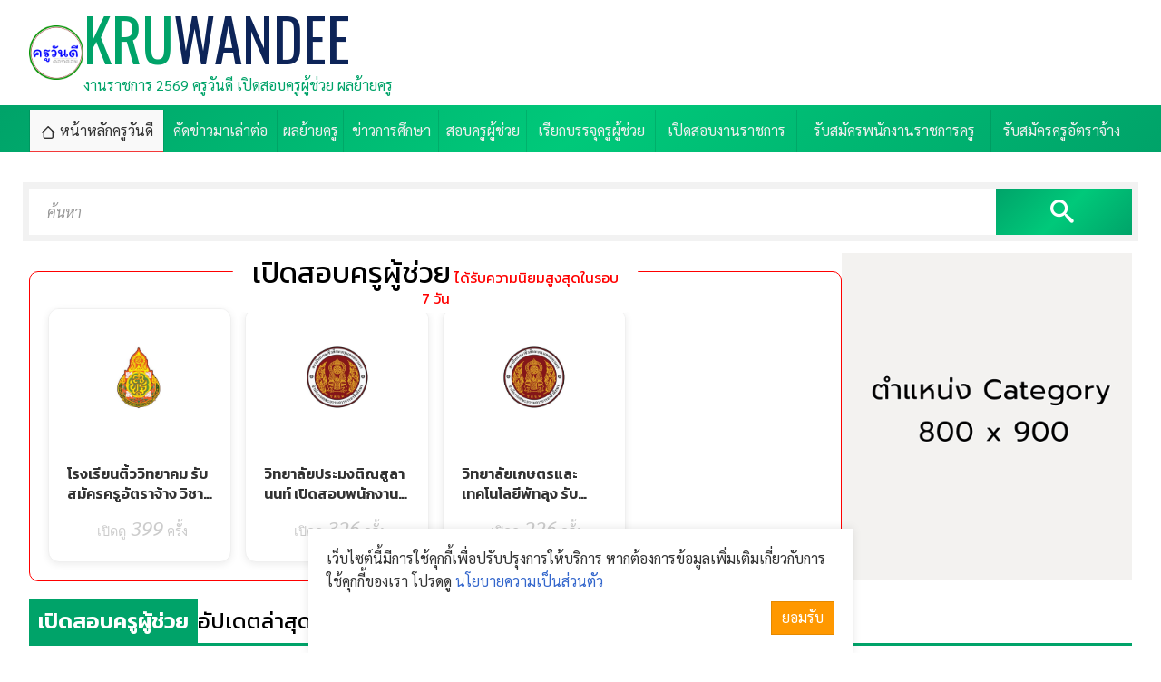

--- FILE ---
content_type: text/html; charset=UTF-8
request_url: https://www.kruwandee.com/news.html?page=619&cat=5,9,14
body_size: 5486
content:
<!DOCTYPE html>
<html lang=th dir=ltr>

<head>
  <title>เปิดสอบครูผู้ช่วย</title>
  <meta charset=utf-8>
  <meta name=viewport content="width=device-width, initial-scale=1.0, maximum-scale=1.0, user-scalable=no">
  <link rel="shortcut icon" href="https://www.kruwandee.com/favicon.ico">
  <link rel=icon href="https://www.kruwandee.com/favicon.gif">
  <link rel=stylesheet href=https://www.kruwandee.com/skin/teachapply/css.php>
  <script src="https://www.kruwandee.com/js/js.php"></script>
  <script src="https://www.kruwandee.com/js/lazy-loading.js"></script>
  <script>
    window.FIRST_MODULE = "home";
inintFacebook("163814016998261", "th");
changeLanguage("th");
window.FB_APPID = "163814016998261";
  </script>
  <meta property="fb:pages" content="218503268201212" />
  <meta name=generator content="GCMS AJAX CMS design by http://gcms.in.th">
<link rel=alternate type="application/rss+xml" title="เมนู KRUWANDEE" href="https://www.kruwandee.com/menu.rss">
<link rel=alternate type="application/rss+xml" title="ข่าววันนี้" href="https://www.kruwandee.com/news.rss">
<link rel=alternate type="application/rss+xml" title="Publish" href="https://www.kruwandee.com/publish.rss">
<link rel=alternate type=application/rss+xml title="เว็บบอร์ด" href="https://www.kruwandee.com/forum.rss">
<meta name=google-site-verification content="CIcxd2zjNy44FezZ3VmydXaso9ARPCBCLnNL41MhhO4">
<meta name=description content="เปิดสอบครูผู้ช่วย">
<meta name=keywords content="ครู,ครูวันดี,ข่าวการศึกษา,วิทยฐานะครู,ผลงานวิชาการ,ความรู้,ข่าว,ครูไทย,ครูบ้านนอก,เว็บครู,เว็บการศึกษา,ข่าวการศึกษา,ความรู้ใหม่,IT,ไอที,เรียกบรรจุ,">
<link rel=canonical href="https://www.kruwandee.com/news.html?page=619&cat=5,9,14">
<link rel=image_src href="https://www.kruwandee.com/datas/image/facebook_photo.jpg">
<meta property="og:image" content="https://www.kruwandee.com/datas/image/facebook_photo.jpg">
<meta property="fb:app_id" content="163814016998261">
<meta property="og:url" content="https://www.kruwandee.com/news.html?page=619&cat=5,9,14">
<meta property="og:title" content="เปิดสอบครูผู้ช่วย">
<meta property="og:site_name" content="KRUWANDEE">
<meta property="og:type" content="article">
  <script type='text/javascript' src='https://platform-api.sharethis.com/js/sharethis.js#property=628ff9e8a31f4d0019468f43&product=inline-share-buttons' async='async'></script>
</head>

<body class=responsive>
  <a class=skip_content accesskey=s href=#content title="ข้ามไปยังเนื้อหา"></a>
  <div class="top_header">
    <div class=ad-spot><div class="widget_textlink a"></div></div>
    <header class="gcss-wrapper">
      <div id=logo class="logo-wrapper">
        <span style="background-image:url(skin/img/logo.png)" class="logo"></span>
        <div class="logo-text">
          <h1><a href="https://www.kruwandee.com" class="logo-text-title">KRU<em>WANDEE</em></a></h1>
          <p class=description>งานราชการ 2569 ครูวันดี เปิดสอบครูผู้ช่วย ผลย้ายครู</p>
        </div>
      </div>
      <div class="right">
        <div class="widget_textlink b"></div>
      </div>
    </header>
    <div id=toTop class="menu_wrapper menu_bg menu_bg_color">
      <div class="gcss-wrapper">
        <nav id=topmenu class="topmenu responsive fullwidth">
          <ul><li class="home select"><a href="https://www.kruwandee.com/home.html" title="หน้าหลัก"><span>หน้าหลักครูวันดี</span></a></li><li><a href="https://www.kruwandee.com/index.php?module=news&amp;cat=8" title="คัดข่าวมาเล่าต่อ"><span>คัดข่าวมาเล่าต่อ</span></a></li><li><a href="https://www.kruwandee.com/index.php?module=news&amp;cat=19" title="ประกาศผลย้ายครู"><span>ผลย้ายครู</span></a></li><li><a href="https://www.kruwandee.com/index.php?module=news&amp;cat=2" title="ข่าวการศึกษา"><span>ข่าวการศึกษา</span></a></li><li><a href="https://www.kruwandee.com/index.php?module=news&amp;cat=5" title="สอบครูผู้ช่วย"><span>สอบครูผู้ช่วย</span></a></li><li><a href="https://www.kruwandee.com/index.php?module=news&amp;cat=13" title="เรียกบรรจุครูผู้ช่วย"><span>เรียกบรรจุครูผู้ช่วย</span></a></li><li><a href="https://www.kruwandee.com/news.html?cat=1,21" title="เปิดสอบงานราชการ"><span>เปิดสอบงานราชการ</span></a></li><li><a href="https://www.kruwandee.com/index.php?module=news&amp;cat=14" title="รับสมัครพนักงานราชการครู"><span>รับสมัครพนักงานราชการครู</span></a></li><li><a href="https://www.kruwandee.com/index.php?module=news&amp;cat=9" title="รับสมัครครูอัตราจ้าง"><span>รับสมัครครูอัตราจ้าง</span></a></li></ul>
        </nav>
      </div>
    </div>
  </div>
  <div class="gcss-wrapper wrapper_bg_color" id="scroll-to">
    <div class=ad-spot><div class="widget_textlink c"></div></div>
    <div id=content class="wrapper_top_bg">
      <main class="wrapper_bg categories margin-top">
  <form id=widget-search-form class="search-form border-box" method=get action="https://www.kruwandee.com/index.php">
  <label for="widget-search-input"><input type=text name=q id=widget-search-input value="" placeholder="ค้นหา" title="กรอกข้อความค้นหา"></label>
  <label class="widget-search-submit"><button type=submit class=icon-search title="ค้นหา"></button></label>
  <input type=hidden name=module id=widget-search-module value=search>
</form>
<script>
  inintSearch('widget-search-form', 'widget-search-input', 'widget-search-module');
</script>
  <div class="rightsidebar margin-top">
    <div class="content">
      <section class="popular-news-7-day">
        <h2><span>เปิดสอบครูผู้ช่วย</span> ได้รับความนิยมสูงสุดในรอบ 7 วัน</h2>
        <div id="widget_news_3_5,9,14_4_604800_1_4_thumb_1" class="document-list document news col4"><script>getWidgetNews('widget_news_3_5,9,14_4_604800_1_4_thumb_1', 'popnews', 0);</script></div>
      </section>
    </div>
    <div class="sidebar">
      <div class="ad-spot"><div class="widget_textlink cat"><a title=""><img class="nozoom" alt="" src="https://www.kruwandee.com/datas/image/55.png"></a></div></div>
    </div>
  </div>
  <header class="margin-top">
    <h1><span>เปิดสอบครูผู้ช่วย</span> อัปเดตล่าสุด!</h1>
  </header>
  <div class="document-list document news col4 margin-top">
    <ul class="thumbview"><li class="item">
  <a class=figure href="https://www.kruwandee.com/news-id30468.html" title="ใกล้ที่ไหนไปสมัคร! เปิดสอบพนักงานราชการครู สังกัด สอศ. จำวนวน 12 อัตรา" data-bg="https://www.kruwandee.com/datas/document/picture-3-30468.jpg"></a>
  <div>
    <h6><a href="https://www.kruwandee.com/news-id30468.html" title="ใกล้ที่ไหนไปสมัคร! เปิดสอบพนักงานราชการครู สังกัด สอศ. จำวนวน 12 อัตรา">ใกล้ที่ไหนไปสมัคร! เปิดสอบพนักงานราชการครู สังกัด สอศ. จำวนวน 12 อัตรา</a></h6>
    <p class="icon">
      <span class="small icon-clock">14 ม.ค. 2559</span>
      <span class="big category category{CATID}">5,9,14</span>
      <span class="icon-published1 visited" title="เปิดดู"><i>48,184</i> ครั้ง</span>
    </p>
    <p class=description>ใกล้ที่ไหนไปสมัคร! เปิดสอบพนักงานราชการครู สังกัด สอศ จำวนวน 12 อัตรา เรียบเรียงโดยครูวันดีดอทคอม ขอบคุณข้อมูลจาก สำนักงานคณะกรรมการข้าราชการพลเรือ..</p>
  </div>
</li>
<li class="item">
  <a class=figure href="https://www.kruwandee.com/news-id30460.html" title="สนใจรีบไปสมัคร! เปิดสอบครูธุรการ วุฒิป.ตรีทุกสาขา 3 อัตรา ตั้งแต่20-28ม.ค.59" data-bg="https://www.kruwandee.com/datas/document/picture-3-30460.jpg"></a>
  <div>
    <h6><a href="https://www.kruwandee.com/news-id30460.html" title="สนใจรีบไปสมัคร! เปิดสอบครูธุรการ วุฒิป.ตรีทุกสาขา 3 อัตรา ตั้งแต่20-28ม.ค.59">สนใจรีบไปสมัคร! เปิดสอบครูธุรการ วุฒิป.ตรีทุกสาขา 3 อัตรา ตั้งแต่20-28ม.ค.59</a></h6>
    <p class="icon">
      <span class="small icon-clock">14 ม.ค. 2559</span>
      <span class="big category category{CATID}">5,9,14</span>
      <span class="icon-published1 visited" title="เปิดดู"><i>14,501</i> ครั้ง</span>
    </p>
    <p class=description>สนใจรีบไปสมัคร! เปิดสอบครูธุรการ วุฒิป ตรีทุกสาขา 3 อัตรา ตั้งแต่20 28ม ค 59 เรียบเรียงโดยครูวันดีดอทคอม ขอบคุณข้อมูลจาก สำนักงานเขตพื้นที่การศึกษา..</p>
  </div>
</li>
<li class="item">
  <a class=figure href="https://www.kruwandee.com/news-id30450.html" title="โรงเรียนวัดหนองเก้าข่า เปิดสอบครูอัตราจ้าง วิชาเอกทั่วไป สมัคร18-22ม.ค.59" data-bg="https://www.kruwandee.com/datas/document/picture-3-30450.jpg"></a>
  <div>
    <h6><a href="https://www.kruwandee.com/news-id30450.html" title="โรงเรียนวัดหนองเก้าข่า เปิดสอบครูอัตราจ้าง วิชาเอกทั่วไป สมัคร18-22ม.ค.59">โรงเรียนวัดหนองเก้าข่า เปิดสอบครูอัตราจ้าง วิชาเอกทั่วไป สมัคร18-22ม.ค.59</a></h6>
    <p class="icon">
      <span class="small icon-clock">13 ม.ค. 2559</span>
      <span class="big category category{CATID}">5,9,14</span>
      <span class="icon-published1 visited" title="เปิดดู"><i>6,885</i> ครั้ง</span>
    </p>
    <p class=description>โรงเรียนวัดหนองเก้าข่า เปิดสอบครูอัตราจ้าง วิชาเอกทั่วไป สมัคร18 22ม ค 59 เรียบเรียงโดยครูวันดีดอทคอม ขอบคุณข้อมูลจาก สำนักงานเขตพื้นที่การศึกษาประ..</p>
  </div>
</li>
<li class="item">
  <a class=figure href="https://www.kruwandee.com/news-id30422.html" title="ด่วน!!! เปิดสอบครูอัตราจ้าง เงินเดือน 15,000บาท วุฒิปริญญาตรีทุกสาขา จำนวน 2 อัตรา" data-bg="https://www.kruwandee.com/datas/document/picture-3-30422.jpg"></a>
  <div>
    <h6><a href="https://www.kruwandee.com/news-id30422.html" title="ด่วน!!! เปิดสอบครูอัตราจ้าง เงินเดือน 15,000บาท วุฒิปริญญาตรีทุกสาขา จำนวน 2 อัตรา">ด่วน!!! เปิดสอบครูอัตราจ้าง เงินเดือน 15,000บาท วุฒิปริญญาตรีทุกสาขา จำนวน 2 อัตรา</a></h6>
    <p class="icon">
      <span class="small icon-clock">11 ม.ค. 2559</span>
      <span class="big category category{CATID}">5,9,14</span>
      <span class="icon-published1 visited" title="เปิดดู"><i>19,479</i> ครั้ง</span>
    </p>
    <p class=description>ด่วน!!! เปิดสอบครูอัตราจ้าง เงินเดือน 15,000บาท วุฒิปริญญาตรีทุกสาขา จำนวน 2 อัตรา เรียบเรียงโดยครูวันดีดอทคอม ขอบคุณข้อมูลจาก โรงเรียนเฉลิมพระเกีย..</p>
  </div>
</li>
<li class="item">
  <a class=figure href="https://www.kruwandee.com/news-id30421.html" title="โรงเรียนส่วนบุญโญปถัมภ์ รับสมัครครูอัตราจ้าง 3 อัตรา สนใจสมัคร7-15 ม.ค.59" data-bg="https://www.kruwandee.com/datas/document/picture-3-30421.jpg"></a>
  <div>
    <h6><a href="https://www.kruwandee.com/news-id30421.html" title="โรงเรียนส่วนบุญโญปถัมภ์ รับสมัครครูอัตราจ้าง 3 อัตรา สนใจสมัคร7-15 ม.ค.59">โรงเรียนส่วนบุญโญปถัมภ์ รับสมัครครูอัตราจ้าง 3 อัตรา สนใจสมัคร7-15 ม.ค.59</a></h6>
    <p class="icon">
      <span class="small icon-clock">11 ม.ค. 2559</span>
      <span class="big category category{CATID}">5,9,14</span>
      <span class="icon-published1 visited" title="เปิดดู"><i>10,573</i> ครั้ง</span>
    </p>
    <p class=description>โรงเรียนส่วนบุญโญปถัมภ์ รับสมัครครูอัตราจ้าง 3 อัตรา สนใจสมัคร7 15 ม ค 59 เรียบเรียงโดยครูวันดีดอทคอม ขอบคุณข้อมูลจาก โรงเรียนส่วนบุญโญปถัมภ์ ประกา..</p>
  </div>
</li>
<li class="item">
  <a class=figure href="https://www.kruwandee.com/news-id30420.html" title="รับสมัครวุฒิปริญญาตรีทุกสาขา ตำแหน่งลูกจ้างชั่วคราวปฏิบัติงานธุรการ (ครูธุรการ)" data-bg="https://www.kruwandee.com/datas/document/picture-3-30420.jpg"></a>
  <div>
    <h6><a href="https://www.kruwandee.com/news-id30420.html" title="รับสมัครวุฒิปริญญาตรีทุกสาขา ตำแหน่งลูกจ้างชั่วคราวปฏิบัติงานธุรการ (ครูธุรการ)">รับสมัครวุฒิปริญญาตรีทุกสาขา ตำแหน่งลูกจ้างชั่วคราวปฏิบัติงานธุรการ (ครูธุรการ)</a></h6>
    <p class="icon">
      <span class="small icon-clock">11 ม.ค. 2559</span>
      <span class="big category category{CATID}">5,9,14</span>
      <span class="icon-published1 visited" title="เปิดดู"><i>12,967</i> ครั้ง</span>
    </p>
    <p class=description>รับสมัครวุฒิปริญญาตรีทุกสาขา ตำแหน่งลูกจ้างชั่วคราวปฏิบัติงานธุรการ ครูธุรการ เรียบเรียงโดยครูวันดีดอทคอม ขอบคุณข้อมูลจาก สำนักงานเขตพื้นที่การศึกษ..</p>
  </div>
</li>
<li class="item">
  <a class=figure href="https://www.kruwandee.com/news-id30417.html" title="รับสมัครครูพี่เลี้ยง วุฒิป.ตรี เงินเดือน 9,032 บาท" data-bg="https://www.kruwandee.com/datas/document/picture-3-30417.jpg"></a>
  <div>
    <h6><a href="https://www.kruwandee.com/news-id30417.html" title="รับสมัครครูพี่เลี้ยง วุฒิป.ตรี เงินเดือน 9,032 บาท">รับสมัครครูพี่เลี้ยง วุฒิป.ตรี เงินเดือน 9,032 บาท</a></h6>
    <p class="icon">
      <span class="small icon-clock">11 ม.ค. 2559</span>
      <span class="big category category{CATID}">5,9,14</span>
      <span class="icon-published1 visited" title="เปิดดู"><i>11,808</i> ครั้ง</span>
    </p>
    <p class=description>รับสมัครครูพี่เลี้ยง วุฒิป ตรี เงินเดือน 9,032 บาท เรียบเรียงโดยครูวันดีดอทคอม ขอบคุณข้อมูลจาก โรงพยาบาลสุไหงโก ลก สำนักงานสาธารณสุขจังหวัดนราธิวาส..</p>
  </div>
</li>
<li class="item">
  <a class=figure href="https://www.kruwandee.com/news-id30416.html" title="อบจ.ปทุมธานี เปิดบุคลากรฯ และผู้ช่วยครู 39 อัตรา - สนใจสมัคร11-26 มกราคม 2559" data-bg="https://www.kruwandee.com/datas/document/picture-3-30416.jpg"></a>
  <div>
    <h6><a href="https://www.kruwandee.com/news-id30416.html" title="อบจ.ปทุมธานี เปิดบุคลากรฯ และผู้ช่วยครู 39 อัตรา - สนใจสมัคร11-26 มกราคม 2559">อบจ.ปทุมธานี เปิดบุคลากรฯ และผู้ช่วยครู 39 อัตรา - สนใจสมัคร11-26 มกราคม 2559</a></h6>
    <p class="icon">
      <span class="small icon-clock">10 ม.ค. 2559</span>
      <span class="big category category{CATID}">5,9,14</span>
      <span class="icon-published1 visited" title="เปิดดู"><i>30,415</i> ครั้ง</span>
    </p>
    <p class=description>อบจ ปทุมธานี เปิดบุคลากรฯ และผู้ช่วยครู 39 อัตรา สนใจสมัคร11 26 มกราคม 2559 เรียบเรียงโดยครูวันดีดอทคอม ขอบคุณข้อมูลจาก องค์การบริหารส่วนจังหวัดปทุ..</p>
  </div>
</li>
<li class="item">
  <a class=figure href="https://www.kruwandee.com/news-id30410.html" title="เปิดรับสมัครพนักงานราชการครู วุฒิป.ตรีทางการศึกษา ทุกสาขา สมัคร11-15ม.ค.59" data-bg="https://www.kruwandee.com/datas/document/picture-3-30410.jpg"></a>
  <div>
    <h6><a href="https://www.kruwandee.com/news-id30410.html" title="เปิดรับสมัครพนักงานราชการครู วุฒิป.ตรีทางการศึกษา ทุกสาขา สมัคร11-15ม.ค.59">เปิดรับสมัครพนักงานราชการครู วุฒิป.ตรีทางการศึกษา ทุกสาขา สมัคร11-15ม.ค.59</a></h6>
    <p class="icon">
      <span class="small icon-clock">09 ม.ค. 2559</span>
      <span class="big category category{CATID}">5,9,14</span>
      <span class="icon-published1 visited" title="เปิดดู"><i>18,046</i> ครั้ง</span>
    </p>
    <p class=description>เปิดรับสมัครพนักงานราชการครู วุฒิป ตรีทางการศึกษา ทุกสาขา สมัคร11 15ม ค 59 เรียบเรียงโดยครูวันดีดอทคอม ขอบคุณข้อมูลจาก โรงเรียนชุมชนบ้านหมอกจำแป่ ป..</p>
  </div>
</li>
<li class="item">
  <a class=figure href="https://www.kruwandee.com/news-id30404.html" title="สนใจไปสมัคร! เปิดสอบพนักงานราชการ ตำแหน่งครูกศน.ตำบล ตั้งแต่วันที่ 12-18 มกราคม 2559" data-bg="https://www.kruwandee.com/datas/document/picture-3-30404.jpg"></a>
  <div>
    <h6><a href="https://www.kruwandee.com/news-id30404.html" title="สนใจไปสมัคร! เปิดสอบพนักงานราชการ ตำแหน่งครูกศน.ตำบล ตั้งแต่วันที่ 12-18 มกราคม 2559">สนใจไปสมัคร! เปิดสอบพนักงานราชการ ตำแหน่งครูกศน.ตำบล ตั้งแต่วันที่ 12-18 มกราคม 2559</a></h6>
    <p class="icon">
      <span class="small icon-clock">07 ม.ค. 2559</span>
      <span class="big category category{CATID}">5,9,14</span>
      <span class="icon-published1 visited" title="เปิดดู"><i>20,837</i> ครั้ง</span>
    </p>
    <p class=description>สนใจไปสมัคร! กศน เปิดสอบพนักงานราชการ ตำแหน่งครูกศน ตำบล ตั้งแต่วันที่ 12 18 มกราคม 2559 เรียบเรียงโดยครูวันดีดอทคอม ขอบคุณข้อมูลจาก สำนักงานส่งเสร..</p>
  </div>
</li></ul>
  </div>
  <footer class="splitpage margin-top"><a href="https://www.kruwandee.com/news.html?page=1&cat=5,9,14">1</a><a href="https://www.kruwandee.com/news.html?page=615&cat=5,9,14">615</a><a href="https://www.kruwandee.com/news.html?page=616&cat=5,9,14">616</a><a href="https://www.kruwandee.com/news.html?page=617&cat=5,9,14">617</a><a href="https://www.kruwandee.com/news.html?page=618&cat=5,9,14">618</a><strong>619</strong><a href="https://www.kruwandee.com/news.html?page=620&cat=5,9,14">620</a><a href="https://www.kruwandee.com/news.html?page=621&cat=5,9,14">621</a><a href="https://www.kruwandee.com/news.html?page=622&cat=5,9,14">622</a><a href="https://www.kruwandee.com/news.html?page=623&cat=5,9,14">623</a><a href="https://www.kruwandee.com/news.html?page=788&cat=5,9,14">788</a></footer>
</main>
    </div>
    <div class=ad-spot><div class="widget_textlink h"></div></div>
    <!-- Tags -->
    <section class="tags">
      <div id=upzcyywyhe class=widget-tags>
<a href="https://www.kruwandee.com/tag-%E0%B8%AA%E0%B8%AD%E0%B8%9A%E0%B8%84%E0%B8%A3%E0%B8%B9%E0%B8%9C%E0%B8%B9%E0%B9%89%E0%B8%8A%E0%B9%88%E0%B8%A7%E0%B8%A2.html" class=class9 id=tags-38>สอบครูผู้ช่วย</a>
<a href="https://www.kruwandee.com/tag-%E0%B8%AA%E0%B8%AD%E0%B8%9A%E0%B8%9E%E0%B8%99%E0%B8%B1%E0%B8%81%E0%B8%87%E0%B8%B2%E0%B8%99%E0%B8%A3%E0%B8%B2%E0%B8%8A%E0%B8%81%E0%B8%B2%E0%B8%A3.html" class=class8 id=tags-40>สอบพนักงานราชการ</a>
<a href="https://www.kruwandee.com/tag-%E0%B8%AA%E0%B8%AD%E0%B8%9A%E0%B8%84%E0%B8%A3%E0%B8%B9%E0%B8%AD%E0%B8%B1%E0%B8%95%E0%B8%A3%E0%B8%B2%E0%B8%88%E0%B9%89%E0%B8%B2%E0%B8%87.html" class=class6 id=tags-39>สอบครูอัตราจ้าง</a>
<a href="https://www.kruwandee.com/tag-%E0%B8%87%E0%B8%B2%E0%B8%99%E0%B9%80%E0%B8%AD%E0%B8%81%E0%B8%8A%E0%B8%99.html" class=class1 id=tags-53>งานเอกชน</a>
<a href="https://www.kruwandee.com/tag-%E0%B8%A5%E0%B8%B9%E0%B8%81%E0%B8%88%E0%B9%89%E0%B8%B2%E0%B8%87%E0%B8%8A%E0%B8%B1%E0%B9%88%E0%B8%A7%E0%B8%84%E0%B8%A3%E0%B8%B2%E0%B8%A7.html" class=class1 id=tags-52>ลูกจ้างชั่วคราว</a>
<a href="https://www.kruwandee.com/tag-%E0%B8%AA%E0%B8%AD%E0%B8%9A%E0%B8%9E%E0%B8%99%E0%B8%B1%E0%B8%81%E0%B8%87%E0%B8%B2%E0%B8%99%E0%B8%A3%E0%B8%B2%E0%B8%8A%E0%B8%81%E0%B8%B2%E0%B8%A3%E0%B8%84%E0%B8%A3%E0%B8%B9.html" class=class1 id=tags-51>สอบพนักงานราชการครู</a>
<a href="https://www.kruwandee.com/tag-%E0%B8%9E%E0%B8%99%E0%B8%B1%E0%B8%81%E0%B8%87%E0%B8%B2%E0%B8%99%E0%B8%88%E0%B9%89%E0%B8%B2%E0%B8%87.html" class=class1 id=tags-50>พนักงานจ้าง</a>
<a href="https://www.kruwandee.com/tag-%E0%B8%AA%E0%B8%AD%E0%B8%9A%E0%B8%A3%E0%B8%B1%E0%B8%9A%E0%B8%A3%E0%B8%B2%E0%B8%8A%E0%B8%81%E0%B8%B2%E0%B8%A3.html" class=class1 id=tags-46>สอบรับราชการ</a>
<a href="https://www.kruwandee.com/tag-%E0%B8%87%E0%B8%B2%E0%B8%99%E0%B8%A3%E0%B8%B1%E0%B8%90%E0%B8%A7%E0%B8%B4%E0%B8%AA%E0%B8%B2%E0%B8%AB%E0%B8%81%E0%B8%B4%E0%B8%88.html" class=class1 id=tags-49>งานรัฐวิสาหกิจ</a>
<a href="https://www.kruwandee.com/tag-%E0%B8%87%E0%B8%B2%E0%B8%99%E0%B8%98%E0%B8%99%E0%B8%B2%E0%B8%84%E0%B8%B2%E0%B8%A3.html" class=class0 id=tags-48>งานธนาคาร</a>
</div>
    </section>
  </div>
  <footer class="footer footer_bg_color">
    <div class="gcss-wrapper">
      <div class="table fullwidth">
        <div class="td logo-wrapper">
          <span style="background-image:url(skin/img/logo.png)" class="logo"></span>
          <div class="logo-text">
            <a href="https://www.kruwandee.com" class="logo-text-title">KRU<em>WANDEE</em></a>
            <p class=description>งานราชการ 2569 ครูวันดี เปิดสอบครูผู้ช่วย ผลย้ายครู</p>
Copyright © 2011-<span id="currentYear"></span> <a href="https://www.kruwandee.com">Kruwandee.com</a> All rights reserved.
<script>
    document.getElementById("currentYear").textContent = new Date().getFullYear();
</script>
            <nav class="bottommenu">
              <ul>
                <li><a href="https://www.kruwandee.com/contact.html">ติดต่อฝากข่าวประชาสัมพันธ์</a></li>
                <li><a href="https://www.kruwandee.com/privacypolicy.html">ข้อตกลงใช้งาน</a></li>
                <li><a href="https://www.kruwandee.com/feedback.html">แจ้งปัญหาการใช้งาน</a></li>
<!-- ////////////// เปิด BEGIN WEB STAT CODE-->
      <div id="truehits_div"></div>
<script type="text/javascript">
  (function() {
    var ga1 = document.createElement('script'); ga1.type = 'text/javascript';
    ga1.async = true;
    ga1.src = "//lvs.truehits.in.th/dataa/t0030755.js";
    var s = document.getElementsByTagName('script')[0]; s.parentNode.insertBefore(ga1, s);
  })();
</script>
<!-- ////////////// ปิด END WEBSTAT CODE --> 
              </ul>
            </nav>
          </div>
        </div>
        <nav class="td right bottommenu">
          <ul><li><a href="https://www.kruwandee.com/contact.html" title="CONTACT"><span>CONTACT</span></a></li><li><a href="https://kruwandee.com/sitemapweb.html" title="SITEMAP"><span>SITEMAP</span></a></li><li><a href="https://www.kruwandee.com/faq.html" title="FAQ"><span>FAQ</span></a></li></ul>
        </nav>
      </div>
    </div>
  </footer>
  <a href=#scroll-to class="scroller circle">^</a>
  <link rel="preconnect" href="https://fonts.googleapis.com">
  <link rel="preconnect" href="https://fonts.gstatic.com" crossorigin>
  <link href="https://fonts.googleapis.com/css2?family=Kanit:ital,wght@0,100;0,200;0,300;0,400;0,500;0,600;0,700;0,800;0,900;1,100;1,200;1,300;1,400;1,500;1,600;1,700;1,800;1,900&family=Oswald:wght@200..700&family=Sarabun:ital,wght@0,100;0,200;0,300;0,400;0,500;0,600;0,700;0,800;1,100;1,200;1,300;1,400;1,500;1,600;1,700;1,800&display=swap" rel="stylesheet">





<!-- ////////////// เปิด พร็อพเพอร์ตี้ Google Analytics 4 (GA4) -->
<!-- Google tag (gtag.js) -->
<script async src="https://www.googletagmanager.com/gtag/js?id=G-10FX1WZN7E"></script>
<script>
  window.dataLayer = window.dataLayer || [];
  function gtag(){dataLayer.push(arguments);}
  gtag('js', new Date());

  gtag('config', 'G-10FX1WZN7E');
</script>
<!-- ////////////// ปิด พร็อพเพอร์ตี้ Google Analytics 4 (GA4)  -->





<script>
document.addEventListener("DOMContentLoaded", function () {
    var isMobile = /Android|iPhone|iPad|iPod|Opera Mini|IEMobile|WPDesktop/i.test(navigator.userAgent);
    if (isMobile && typeof CKEDITOR !== "undefined") {
        console.log("📱 CKEditor Universal Mobile Patch Loaded");

        // 🔹 ปิดปลั๊กอินที่มักทำให้มือถือค้าง
        CKEDITOR.config.removePlugins = 'resize,elementspath,scayt,wsc,image2';
        CKEDITOR.config.allowedContent = true;
        CKEDITOR.config.mobile = true;
        CKEDITOR.config.height = '300px';

        CKEDITOR.on('instanceReady', function (evt) {
            var editor = evt.editor;

            // ✅ ป้องกัน scroll / overflow ปิดการสัมผัส
            editor.container.$.style.overflow = 'auto';
            editor.container.$.style.maxHeight = '90vh';
            editor.container.$.style.pointerEvents = 'auto';
            editor.container.$.style.zIndex = '9999';
            editor.container.$.style.background = '#fff';

            // ✅ บังคับให้ปุ่ม Toolbar รองรับ touch ทุกเบราว์เซอร์
            var toolbarButtons = editor.container.$.querySelectorAll('.cke_button');
            toolbarButtons.forEach(function (btn) {
                btn.style.minWidth = '42px';
                btn.style.minHeight = '42px';
                btn.style.cursor = 'pointer';

                // แปลง touch → click
                btn.addEventListener('touchend', function (e) {
                    e.preventDefault();
                    e.target.click();
                }, false);
            });

            // ✅ ปุ่ม "ดูรหัส HTML" (แก้โดยตรง)
            var htmlBtn = document.querySelector('.cke_button__source');
            if (htmlBtn) {
                htmlBtn.addEventListener('touchend', function (e) {
                    e.preventDefault();
                    e.target.click();
                }, false);
            }

            // ✅ Fullscreen Mode บนมือถือ
            editor.container.$.style.position = 'fixed';
            editor.container.$.style.top = '0';
            editor.container.$.style.left = '0';
            editor.container.$.style.right = '0';
            editor.container.$.style.height = '90vh';

            // ✅ เพิ่มปุ่มปิดโหมด Fullscreen
            var closeBtn = document.createElement("button");
            closeBtn.innerText = "ปิดโหมดแก้ไข";
            Object.assign(closeBtn.style, {
                position: "fixed",
                top: "5px",
                right: "10px",
                zIndex: "10000",
                padding: "8px 12px",
                background: "#ff4444",
                color: "#fff",
                border: "none",
                borderRadius: "4px",
                fontSize: "14px",
                cursor: "pointer"
            });
            closeBtn.onclick = function () {
                editor.container.$.style.position = "";
                editor.container.$.style.height = "";
                this.remove();
            };
            document.body.appendChild(closeBtn);
        });
    }
});
</script>

</body>

</html>

--- FILE ---
content_type: text/html; charset=UTF-8
request_url: https://www.kruwandee.com/widgets/popnews/getnews.php?timestamp=1769009430804
body_size: 821
content:
<ul class="thumbview"><li class="item">
  <a class=figure href="https://www.kruwandee.com/news-id57310.html" title="โรงเรียนติ้ววิทยาคม รับสมัครครูอัตราจ้าง วิชาเอกภาษาจีน เงินเดือน 12,000 บาท (มีบ้านพักครู) สมัครออนไลน์/ด้วยตนเอง 13-18 ม.ค.69" data-bg="https://www.kruwandee.com/datas/document/picture-3-57310.png"></a>
  <div>
    <h6><a href="https://www.kruwandee.com/news-id57310.html" title="โรงเรียนติ้ววิทยาคม รับสมัครครูอัตราจ้าง วิชาเอกภาษาจีน เงินเดือน 12,000 บาท (มีบ้านพักครู) สมัครออนไลน์/ด้วยตนเอง 13-18 ม.ค.69">โรงเรียนติ้ววิทยาคม รับสมัครครูอัตราจ้าง วิชาเอกภาษาจีน เงินเดือน 12,000 บาท (มีบ้านพักครู) สมัครออนไลน์/ด้วยตนเอง 13-18 ม.ค.69</a></h6>
    <p class="icon">
      <span class="small icon-clock">18 ม.ค. 2569</span>
      <span class="big category category4">เปิดสอบครูอัตราจ้าง</span>
      <span class="icon-published1 visited" title="เปิดดู"><i>399</i> ครั้ง</span>
    </p>
    <p class=description>โรงเรียนติ้ววิทยาคม รับสมัครครูอัตราจ้าง วิชาเอกภาษาจีน 1 อัตรา เงินเดือน 12,000 บาท มีบ้านพักครู สมัครออนไลน์ 13 18 ม ค 69</p>
  </div>
</li><li class="item">
  <a class=figure href="https://www.kruwandee.com/news-id57320.html" title="วิทยาลัยประมงติณสูลานนท์ เปิดสอบพนักงานราชการครู เงินเดือน 21,780 บาท สมัคร 2-13 ก.พ.69" data-bg="https://www.kruwandee.com/datas/document/picture-3-57320.png"></a>
  <div>
    <h6><a href="https://www.kruwandee.com/news-id57320.html" title="วิทยาลัยประมงติณสูลานนท์ เปิดสอบพนักงานราชการครู เงินเดือน 21,780 บาท สมัคร 2-13 ก.พ.69">วิทยาลัยประมงติณสูลานนท์ เปิดสอบพนักงานราชการครู เงินเดือน 21,780 บาท สมัคร 2-13 ก.พ.69</a></h6>
    <p class="icon">
      <span class="small icon-clock">20 ม.ค. 2569</span>
      <span class="big category category4">เปิดสอบพนักงานราชการครู</span>
      <span class="icon-published1 visited" title="เปิดดู"><i>326</i> ครั้ง</span>
    </p>
    <p class=description>วิทยาลัยประมงติณสูลานนท์ รับสมัครพนักงานราชการ ครู สาขาเพาะเลี้ยงสัตว์น้ำ เงินเดือน 21,780 บาท สมัคร 2 13 ก พ 69 ไม่มีใบครูสมัครได้</p>
  </div>
</li><li class="item">
  <a class=figure href="https://www.kruwandee.com/news-id57318.html" title="วิทยาลัยเกษตรและเทคโนโลยีพัทลุง รับสมัครพนักงานราชการ (ครู) สาขาพืชศาสตร์ เงินเดือนสูง 21,780 บาท สมัคร 2-20 ก.พ.69" data-bg="https://www.kruwandee.com/datas/document/picture-3-57318.png"></a>
  <div>
    <h6><a href="https://www.kruwandee.com/news-id57318.html" title="วิทยาลัยเกษตรและเทคโนโลยีพัทลุง รับสมัครพนักงานราชการ (ครู) สาขาพืชศาสตร์ เงินเดือนสูง 21,780 บาท สมัคร 2-20 ก.พ.69">วิทยาลัยเกษตรและเทคโนโลยีพัทลุง รับสมัครพนักงานราชการ (ครู) สาขาพืชศาสตร์ เงินเดือนสูง 21,780 บาท สมัคร 2-20 ก.พ.69</a></h6>
    <p class="icon">
      <span class="small icon-clock">19 ม.ค. 2569</span>
      <span class="big category category4">เปิดสอบพนักงานราชการครู</span>
      <span class="icon-published1 visited" title="เปิดดู"><i>226</i> ครั้ง</span>
    </p>
    <p class=description>วิทยาลัยเกษตรและเทคโนโลยีพัทลุง รับสมัครพนักงานราชการ ครู สาขาพืชศาสตร์ เงินเดือน 21,780 บาท สมัคร 2 20 ก พ 69 ไม่มีใบครูสมัครได้</p>
  </div>
</li></ul>